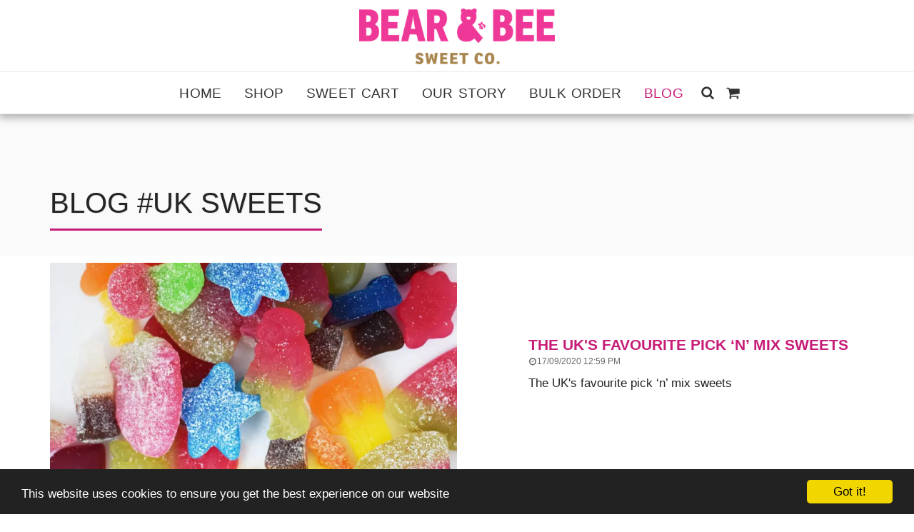

--- FILE ---
content_type: text/plain
request_url: https://www.google-analytics.com/j/collect?v=1&_v=j102&a=1891997217&t=pageview&_s=1&dl=https%3A%2F%2Fwww.bearandbeesweetcompany.com%2Fblog%2Ftag%2Fuk-sweets&ul=en-us%40posix&dt=Blog%20%23uk%20sweets%20-%20The%20Bear%20and%20Bee%20Sweet%20Company&sr=1280x720&vp=1280x720&_u=IEBAAEABAAAAACAAI~&jid=1521443296&gjid=807142453&cid=859022349.1768937126&tid=UA-140420976-1&_gid=1391877039.1768937126&_r=1&_slc=1&z=934407199
body_size: -454
content:
2,cG-6G1BKWNGXM